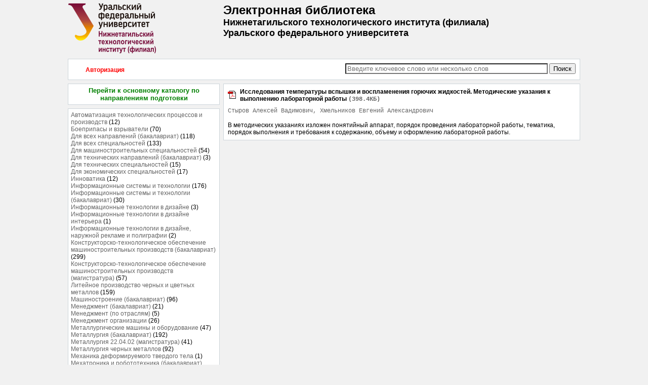

--- FILE ---
content_type: text/html; charset=UTF-8
request_url: https://elib.ntiustu.ru/structure/77/5/2653/3
body_size: 4686
content:
<!DOCTYPE html>
<html>
<head>
	<meta charset="utf-8" />
	<meta name="viewport" content="width=device-width" />
	<meta name="yandex-verification" content="a00495ca755f8ebc" />
	<title>Электронная библиотека - Каталог по кафедрам</title>

	<link type="image/x-icon" href="/resources/images/favicon.ico" rel="shortcut icon"/>

					<link rel="stylesheet" type="text/css" href="/resources/css/default.css" />
	
		<link rel="stylesheet" type="text/css" href="/resources/css/bootstrap.css" />
	
			<!--[if IE]> <script src="http://html5shiv.googlecode.com/svn/trunk/html5.js"></script> <![endif]-->
		<script src="https://yastatic.net/browser-updater/v1/script.js" charset="utf-8"></script><script>var yaBrowserUpdater = new ya.browserUpdater.init({"lang":"ru","browsers":{"yabrowser":"15.1","chrome":"20","ie":"8","opera":"10.5","safari":"4","fx":"40","iron":"35","flock":"Infinity","palemoon":"25","camino":"Infinity","maxthon":"4.5","seamonkey":"2.3"},"theme":"yellow"});</script>
	
	<style> article, aside, details, figcaption, figure, footer,header, hgroup, menu, nav, section { display: block; } </style>


</head>
<body>

	<table class="main-table">
		<tr>
			<td class="title">
				<a href="/">
					<img src="/resources/images/logo.png" />
				</a>
			</td>
			<td class="title">
				<h1>Электронная библиотека</h1>
				<h2>Нижнетагильского технологического института (филиала)<br />Уральского федерального университета</h2>
			</td>
		</tr>
		<tr>
			<td colspan="2">
				<div class="main-box">
					<table style="width: 100%;">
						<tr>
							<td>
								<div>
																			<a class="button-footer red" href="/login">Авторизация</a>
																	</div>
							</td>
							<td>
								<div style="text-align: right;">
									<form action="/find" method="post">
										<input style="width: 400px;" type="search" name="FindString" id="FindString" placeholder="Введите ключевое слово или несколько слов" />
										<input type="submit" value="Поиск" />
									</form>
								</div>
							</td>
						</tr>
					</table>
				</div>
			</td>
		</tr>

		
	
	<tr>
		<td class="menu-cell">
			<a href="/" class="main-box green">Перейти к основному каталогу по направлениям подготовки</a>
			<div class="main-box items">
				<ul class="menu-list">
											<li id="target-144-0-0-0" style="padding-left: 0px">
							<a  href="/structure/144#target-144-0-0-0">Автоматизация технологических процессов и производств</a>
							<span>(12)</span>
						</li>
											<li id="target-7-0-0-0" style="padding-left: 0px">
							<a  href="/structure/7#target-7-0-0-0">Боеприпасы и взрыватели</a>
							<span>(70)</span>
						</li>
											<li id="target-125-0-0-0" style="padding-left: 0px">
							<a  href="/structure/125#target-125-0-0-0">Для всех направлений (бакалавриат)</a>
							<span>(118)</span>
						</li>
											<li id="target-121-0-0-0" style="padding-left: 0px">
							<a  href="/structure/121#target-121-0-0-0">Для всех специальностей</a>
							<span>(133)</span>
						</li>
											<li id="target-122-0-0-0" style="padding-left: 0px">
							<a  href="/structure/122#target-122-0-0-0">Для машиностроительных специальностей</a>
							<span>(54)</span>
						</li>
											<li id="target-132-0-0-0" style="padding-left: 0px">
							<a  href="/structure/132#target-132-0-0-0">Для технических направлений (бакалавриат)</a>
							<span>(3)</span>
						</li>
											<li id="target-123-0-0-0" style="padding-left: 0px">
							<a  href="/structure/123#target-123-0-0-0">Для технических специальностей</a>
							<span>(15)</span>
						</li>
											<li id="target-124-0-0-0" style="padding-left: 0px">
							<a  href="/structure/124#target-124-0-0-0">Для экономических специальностей</a>
							<span>(17)</span>
						</li>
											<li id="target-147-0-0-0" style="padding-left: 0px">
							<a  href="/structure/147#target-147-0-0-0">Инноватика</a>
							<span>(12)</span>
						</li>
											<li id="target-14-0-0-0" style="padding-left: 0px">
							<a  href="/structure/14#target-14-0-0-0">Информационные системы и технологии</a>
							<span>(176)</span>
						</li>
											<li id="target-15-0-0-0" style="padding-left: 0px">
							<a  href="/structure/15#target-15-0-0-0">Информационные системы и технологии (бакалавриат)</a>
							<span>(30)</span>
						</li>
											<li id="target-16-0-0-0" style="padding-left: 0px">
							<a  href="/structure/16#target-16-0-0-0">Информационные технологии в дизайне</a>
							<span>(3)</span>
						</li>
											<li id="target-17-0-0-0" style="padding-left: 0px">
							<a  href="/structure/17#target-17-0-0-0">Информационные технологии в дизайне интерьера</a>
							<span>(1)</span>
						</li>
											<li id="target-18-0-0-0" style="padding-left: 0px">
							<a  href="/structure/18#target-18-0-0-0">Информационные технологии в дизайне, наружной рекламе и полиграфии</a>
							<span>(2)</span>
						</li>
											<li id="target-22-0-0-0" style="padding-left: 0px">
							<a  href="/structure/22#target-22-0-0-0">Конструкторско-технологическое обеспечение машиностроительных производств (бакалавриат)</a>
							<span>(299)</span>
						</li>
											<li id="target-134-0-0-0" style="padding-left: 0px">
							<a  href="/structure/134#target-134-0-0-0">Конструкторско-технологическое обеспечение машиностроительных производств (магистратура)</a>
							<span>(57)</span>
						</li>
											<li id="target-1-0-0-0" style="padding-left: 0px">
							<a  href="/structure/1#target-1-0-0-0">Литейное производство черных и цветных металлов</a>
							<span>(159)</span>
						</li>
											<li id="target-24-0-0-0" style="padding-left: 0px">
							<a  href="/structure/24#target-24-0-0-0">Машиностроение (бакалавриат)</a>
							<span>(96)</span>
						</li>
											<li id="target-27-0-0-0" style="padding-left: 0px">
							<a  href="/structure/27#target-27-0-0-0">Менеджмент (бакалавриат)</a>
							<span>(21)</span>
						</li>
											<li id="target-28-0-0-0" style="padding-left: 0px">
							<a  href="/structure/28#target-28-0-0-0">Менеджмент (по отраслям)</a>
							<span>(5)</span>
						</li>
											<li id="target-42-0-0-0" style="padding-left: 0px">
							<a  href="/structure/42#target-42-0-0-0">Менеджмент организации</a>
							<span>(26)</span>
						</li>
											<li id="target-43-0-0-0" style="padding-left: 0px">
							<a  href="/structure/43#target-43-0-0-0">Металлургические машины и оборудование</a>
							<span>(47)</span>
						</li>
											<li id="target-44-0-0-0" style="padding-left: 0px">
							<a  href="/structure/44#target-44-0-0-0">Металлургия (бакалавриат)</a>
							<span>(192)</span>
						</li>
											<li id="target-135-0-0-0" style="padding-left: 0px">
							<a  href="/structure/135#target-135-0-0-0">Металлургия 22.04.02 (магистратура)</a>
							<span>(41)</span>
						</li>
											<li id="target-46-0-0-0" style="padding-left: 0px">
							<a  href="/structure/46#target-46-0-0-0">Металлургия черных металлов</a>
							<span>(92)</span>
						</li>
											<li id="target-148-0-0-0" style="padding-left: 0px">
							<a  href="/structure/148#target-148-0-0-0">Механика деформируемого твердого тела</a>
							<span>(1)</span>
						</li>
											<li id="target-130-0-0-0" style="padding-left: 0px">
							<a  href="/structure/130#target-130-0-0-0">Мехатроника и робототехника (бакалавриат)</a>
							<span>(103)</span>
						</li>
											<li id="target-133-0-0-0" style="padding-left: 0px">
							<a  href="/structure/133#target-133-0-0-0">Мехатроника и робототехника (магистратура)</a>
							<span>(21)</span>
						</li>
											<li id="target-47-0-0-0" style="padding-left: 0px">
							<a  href="/structure/47#target-47-0-0-0">Многоцелевые гусеничные и колесные машины</a>
							<span>(46)</span>
						</li>
											<li id="target-128-0-0-0" style="padding-left: 0px">
							<a  href="/structure/128#target-128-0-0-0">Наземные транспортно-технологические средства</a>
							<span>(4)</span>
						</li>
											<li id="target-52-0-0-0" style="padding-left: 0px">
							<a  href="/structure/52#target-52-0-0-0">Оборудование и технология сварочного производства</a>
							<span>(72)</span>
						</li>
											<li id="target-2-0-0-0" style="padding-left: 0px">
							<a  href="/structure/2#target-2-0-0-0">Обработка металлов давлением</a>
							<span>(60)</span>
						</li>
											<li id="target-146-0-0-0" style="padding-left: 0px">
							<a  href="/structure/146#target-146-0-0-0">Оптотехника</a>
							<span>(12)</span>
						</li>
											<li id="target-62-0-0-0" style="padding-left: 0px">
							<a  href="/structure/62#target-62-0-0-0">Подъемно-транспортные, строительные, дорожные машины и оборудование</a>
							<span>(36)</span>
						</li>
											<li id="target-127-0-0-0" style="padding-left: 0px">
							<a  href="/structure/127#target-127-0-0-0">Прикладная информатика (бакалавриат)</a>
							<span>(90)</span>
						</li>
											<li id="target-64-0-0-0" style="padding-left: 0px">
							<a  href="/structure/64#target-64-0-0-0">Прикладная математика</a>
							<span>(44)</span>
						</li>
											<li id="target-66-0-0-0" style="padding-left: 0px">
							<a  href="/structure/66#target-66-0-0-0">Программное обеспечение вычислительной техники и автоматизированных систем</a>
							<span>(178)</span>
						</li>
											<li id="target-69-0-0-0" style="padding-left: 0px">
							<a  href="/structure/69#target-69-0-0-0">Промышленная теплоэнергетика</a>
							<span>(16)</span>
						</li>
											<li id="target-3-0-0-0" style="padding-left: 0px">
							<a  href="/structure/3#target-3-0-0-0">Промышленное и гражданское строительство</a>
							<span>(34)</span>
						</li>
											<li id="target-145-0-0-0" style="padding-left: 0px">
							<a  href="/structure/145#target-145-0-0-0">Радиотехника</a>
							<span>(12)</span>
						</li>
											<li id="target-77-0-0-0" style="padding-left: 0px">
							<a class="current" href="/structure/77#target-77-0-0-0">Средства поражения и боеприпасы</a>
							<span>(44)</span>
						</li>
											<li id="target-77-2-0-0" style="padding-left: 15px">
							<a  href="/structure/77/2#target-77-2-0-0">2 - Курс</a>
							<span>(9)</span>
						</li>
											<li id="target-77-3-0-0" style="padding-left: 15px">
							<a  href="/structure/77/3#target-77-3-0-0">3 - Курс</a>
							<span>(15)</span>
						</li>
											<li id="target-77-4-0-0" style="padding-left: 15px">
							<a  href="/structure/77/4#target-77-4-0-0">4 - Курс</a>
							<span>(6)</span>
						</li>
											<li id="target-77-5-0-0" style="padding-left: 15px">
							<a class="current" href="/structure/77/5#target-77-5-0-0">5 - Курс</a>
							<span>(14)</span>
						</li>
											<li id="target-77-5-1719-0" style="padding-left: 30px">
							<a  href="/structure/77/5/1719#target-77-5-1719-0">Автоматизация производственных процессов в машиностроении</a>
							<span>(1)</span>
						</li>
											<li id="target-77-5-1766-0" style="padding-left: 30px">
							<a  href="/structure/77/5/1766#target-77-5-1766-0">Безопасность жизнедеятельности</a>
							<span>(1)</span>
						</li>
											<li id="target-77-5-2709-0" style="padding-left: 30px">
							<a  href="/structure/77/5/2709#target-77-5-2709-0">ДС-8</a>
							<span>(2)</span>
						</li>
											<li id="target-77-5-1907-0" style="padding-left: 30px">
							<a  href="/structure/77/5/1907#target-77-5-1907-0">Исследование технологий</a>
							<span>(1)</span>
						</li>
											<li id="target-77-5-2249-0" style="padding-left: 30px">
							<a  href="/structure/77/5/2249#target-77-5-2249-0">Проектирование машиностроительного производства</a>
							<span>(1)</span>
						</li>
											<li id="target-77-5-2250-0" style="padding-left: 30px">
							<a  href="/structure/77/5/2250#target-77-5-2250-0">Проектирование машиностроительных цехов</a>
							<span>(1)</span>
						</li>
											<li id="target-77-5-2513-0" style="padding-left: 30px">
							<a  href="/structure/77/5/2513#target-77-5-2513-0">Технология производства СПиБ</a>
							<span>(1)</span>
						</li>
											<li id="target-77-5-2526-0" style="padding-left: 30px">
							<a  href="/structure/77/5/2526#target-77-5-2526-0">Управление в технических системах</a>
							<span>(2)</span>
						</li>
											<li id="target-77-5-2546-0" style="padding-left: 30px">
							<a  href="/structure/77/5/2546#target-77-5-2546-0">Управление техническими системами</a>
							<span>(1)</span>
						</li>
											<li id="target-77-5-2567-0" style="padding-left: 30px">
							<a  href="/structure/77/5/2567#target-77-5-2567-0">Физика взрыва и удара</a>
							<span>(1)</span>
						</li>
											<li id="target-77-5-2640-0" style="padding-left: 30px">
							<a  href="/structure/77/5/2640#target-77-5-2640-0">Экономика промышленности и машиностроительного производства</a>
							<span>(1)</span>
						</li>
											<li id="target-77-5-2653-0" style="padding-left: 30px">
							<a class="current" href="/structure/77/5/2653#target-77-5-2653-0">Экспериментальная газодинамика</a>
							<span>(1)</span>
						</li>
											<li id="target-77-5-2653-3" style="padding-left: 45px">
							<a class="current" href="/structure/77/5/2653/3#target-77-5-2653-3">Лабораторные занятия</a>
							<span>(1)</span>
						</li>
											<li id="target-80-0-0-0" style="padding-left: 0px">
							<a  href="/structure/80#target-80-0-0-0">Строительство (бакалавриат)</a>
							<span>(62)</span>
						</li>
											<li id="target-129-0-0-0" style="padding-left: 0px">
							<a  href="/structure/129#target-129-0-0-0">Технологические машины и оборудование</a>
							<span>(57)</span>
						</li>
											<li id="target-4-0-0-0" style="padding-left: 0px">
							<a  href="/structure/4#target-4-0-0-0">Технология машиностроения</a>
							<span>(132)</span>
						</li>
											<li id="target-126-0-0-0" style="padding-left: 0px">
							<a  href="/structure/126#target-126-0-0-0">Транспортные средства специального назначения</a>
							<span>(74)</span>
						</li>
											<li id="target-98-0-0-0" style="padding-left: 0px">
							<a  href="/structure/98#target-98-0-0-0">Физическая культура (бакалавриат)</a>
							<span>(11)</span>
						</li>
											<li id="target-99-0-0-0" style="padding-left: 0px">
							<a  href="/structure/99#target-99-0-0-0">Физическая культура и спорт</a>
							<span>(28)</span>
						</li>
											<li id="target-102-0-0-0" style="padding-left: 0px">
							<a  href="/structure/102#target-102-0-0-0">Финансы и кредит</a>
							<span>(14)</span>
						</li>
											<li id="target-105-0-0-0" style="padding-left: 0px">
							<a  href="/structure/105#target-105-0-0-0">Химическая технология (бакалавриат)</a>
							<span>(77)</span>
						</li>
											<li id="target-107-0-0-0" style="padding-left: 0px">
							<a  href="/structure/107#target-107-0-0-0">Химическая технология природных энергоносителей и углеродных материалов</a>
							<span>(39)</span>
						</li>
											<li id="target-111-0-0-0" style="padding-left: 0px">
							<a  href="/structure/111#target-111-0-0-0">Экономика (бакалавриат)</a>
							<span>(54)</span>
						</li>
											<li id="target-131-0-0-0" style="padding-left: 0px">
							<a  href="/structure/131#target-131-0-0-0">Экономика и бухгалтерский учёт (по отраслям) - СПО</a>
							<span>(6)</span>
						</li>
											<li id="target-113-0-0-0" style="padding-left: 0px">
							<a  href="/structure/113#target-113-0-0-0">Экономика и управление на предприятии (в машиностроении)</a>
							<span>(51)</span>
						</li>
											<li id="target-115-0-0-0" style="padding-left: 0px">
							<a  href="/structure/115#target-115-0-0-0">Электрооборудование и электрохозяйство предприятий, организаций и учреждений</a>
							<span>(31)</span>
						</li>
											<li id="target-116-0-0-0" style="padding-left: 0px">
							<a  href="/structure/116#target-116-0-0-0">Электропривод и автоматика промышленных установок и технологических комплексов</a>
							<span>(39)</span>
						</li>
											<li id="target-118-0-0-0" style="padding-left: 0px">
							<a  href="/structure/118#target-118-0-0-0">Электроэнергетика и электротехника (бакалавриат)</a>
							<span>(49)</span>
						</li>
									</ul>
			</div>
					</td>
		<td>
							<div class="main-box items" id="target-549">
					<div class="item-title">
						<table>
							<tr>
								<th>
																			<img src="/resources/images/icon/acrobat.gif" />
																	</th>
								<th>
																			<a href="/549/getFile">Исследования температуры вспышки и воспламенения горючих жидкостей. Методические указания к выполнению лабораторной работы</a> <span>(398.4КБ)</span>
																	</th>
							</tr>
															<tr><td colspan="2"><div class="item-author">Стыров Алексей Вадимович, Хмельников Евгений Александрович</div></td></tr>
							
															<tr><td colspan="2"><div class="item-description">В методических указаниях изложен понятийный аппарат, порядок проведения лабораторной работы, тематика, порядок выполнения и требования к содержанию, объему и оформлению лабораторной работы. </div></td></tr>
							
							
						</table>
					</div>
				</div>
					</td>
	</tr>



		<tr>
			<td colspan="2">
				<div class="main-box" style="padding: 0;">

					<table class="full-table">
						<tr>
							<td class="left">
								<a class="button-footer blue" href="/">Главная</a>
							</td>
							<td class="right"><a class="button-footer black" href="#" target="_top">▲&nbsp;&nbsp;&nbsp;Вверх&nbsp;&nbsp;&nbsp;▲</a></td>
						</tr>
					</table>

				</div>
			</td>
		</tr>
		<tr>
			<td colspan="2">
				<div class="main-box informer-box">
					<!-- Yandex.Metrika informer --> <a href="https://metrika.yandex.ru/stat/?id=57585505&amp;from=informer" target="_blank" rel="nofollow"><img src="https://informer.yandex.ru/informer/57585505/3_1_2020ECFF_0000CCFF_1_pageviews" style="width:88px; height:31px; border:0;" alt="Яндекс.Метрика" title="Яндекс.Метрика: данные за сегодня (просмотры, визиты и уникальные посетители)" class="ym-advanced-informer" data-cid="57585505" data-lang="ru" /></a> <!-- /Yandex.Metrika informer --> <!-- Yandex.Metrika counter --> <script type="text/javascript" > (function(m,e,t,r,i,k,a){m[i]=m[i]||function(){(m[i].a=m[i].a||[]).push(arguments)}; m[i].l=1*new Date();k=e.createElement(t),a=e.getElementsByTagName(t)[0],k.async=1,k.src=r,a.parentNode.insertBefore(k,a)}) (window, document, "script", "https://mc.yandex.ru/metrika/tag.js", "ym"); ym(57585505, "init", { clickmap:true, trackLinks:true, accurateTrackBounce:true }); </script> <noscript><div><img src="https://mc.yandex.ru/watch/57585505" style="position:absolute; left:-9999px;" alt="" /></div></noscript> <!-- /Yandex.Metrika counter -->
				</div>
			</td>
		</tr>
	</table>

</body>
</html>